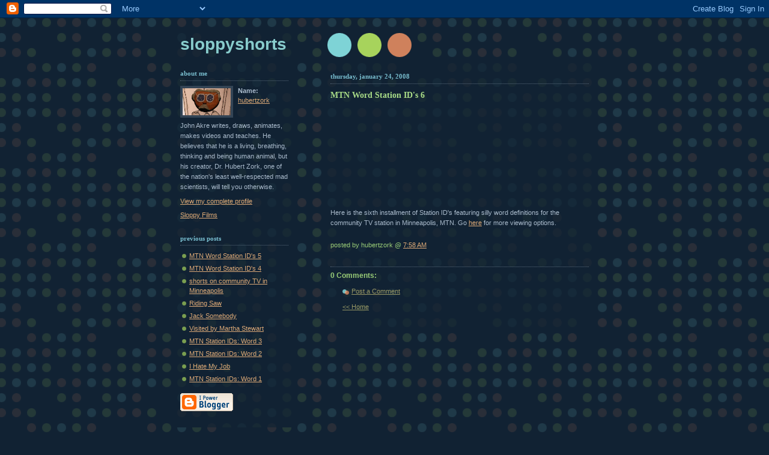

--- FILE ---
content_type: text/html; charset=UTF-8
request_url: https://sloppyfilms.blogspot.com/2008/01/mtn-word-station-ids-6.html
body_size: 5211
content:
<!DOCTYPE html PUBLIC "-//W3C//DTD XHTML 1.0 Strict//EN" "http://www.w3.org/TR/xhtml1/DTD/xhtml1-strict.dtd">



<html xmlns="http://www.w3.org/1999/xhtml" xml:lang="en" lang="en">

<head>

  <title>sloppyshorts: MTN Word Station ID's 6</title>

  <script type="text/javascript">(function() { (function(){function b(g){this.t={};this.tick=function(h,m,f){var n=f!=void 0?f:(new Date).getTime();this.t[h]=[n,m];if(f==void 0)try{window.console.timeStamp("CSI/"+h)}catch(q){}};this.getStartTickTime=function(){return this.t.start[0]};this.tick("start",null,g)}var a;if(window.performance)var e=(a=window.performance.timing)&&a.responseStart;var p=e>0?new b(e):new b;window.jstiming={Timer:b,load:p};if(a){var c=a.navigationStart;c>0&&e>=c&&(window.jstiming.srt=e-c)}if(a){var d=window.jstiming.load;
c>0&&e>=c&&(d.tick("_wtsrt",void 0,c),d.tick("wtsrt_","_wtsrt",e),d.tick("tbsd_","wtsrt_"))}try{a=null,window.chrome&&window.chrome.csi&&(a=Math.floor(window.chrome.csi().pageT),d&&c>0&&(d.tick("_tbnd",void 0,window.chrome.csi().startE),d.tick("tbnd_","_tbnd",c))),a==null&&window.gtbExternal&&(a=window.gtbExternal.pageT()),a==null&&window.external&&(a=window.external.pageT,d&&c>0&&(d.tick("_tbnd",void 0,window.external.startE),d.tick("tbnd_","_tbnd",c))),a&&(window.jstiming.pt=a)}catch(g){}})();window.tickAboveFold=function(b){var a=0;if(b.offsetParent){do a+=b.offsetTop;while(b=b.offsetParent)}b=a;b<=750&&window.jstiming.load.tick("aft")};var k=!1;function l(){k||(k=!0,window.jstiming.load.tick("firstScrollTime"))}window.addEventListener?window.addEventListener("scroll",l,!1):window.attachEvent("onscroll",l);
 })();</script><script type="text/javascript">function a(){var b=window.location.href,c=b.split("?");switch(c.length){case 1:return b+"?m=1";case 2:return c[1].search("(^|&)m=")>=0?null:b+"&m=1";default:return null}}var d=navigator.userAgent;if(d.indexOf("Mobile")!=-1&&d.indexOf("WebKit")!=-1&&d.indexOf("iPad")==-1||d.indexOf("Opera Mini")!=-1||d.indexOf("IEMobile")!=-1){var e=a();e&&window.location.replace(e)};
</script><meta http-equiv="Content-Type" content="text/html; charset=UTF-8" />
<meta name="generator" content="Blogger" />
<link rel="icon" type="image/vnd.microsoft.icon" href="https://www.blogger.com/favicon.ico"/>
<link rel="alternate" type="application/atom+xml" title="sloppyshorts - Atom" href="https://sloppyfilms.blogspot.com/feeds/posts/default" />
<link rel="alternate" type="application/rss+xml" title="sloppyshorts - RSS" href="https://sloppyfilms.blogspot.com/feeds/posts/default?alt=rss" />
<link rel="service.post" type="application/atom+xml" title="sloppyshorts - Atom" href="https://www.blogger.com/feeds/26105317/posts/default" />
<link rel="alternate" type="application/atom+xml" title="sloppyshorts - Atom" href="https://sloppyfilms.blogspot.com/feeds/24384922444500315/comments/default" />
<link rel="stylesheet" type="text/css" href="https://www.blogger.com/static/v1/v-css/1601750677-blog_controls.css"/>
<link rel="stylesheet" type="text/css" href="https://www.blogger.com/dyn-css/authorization.css?targetBlogID=26105317&zx=22f097dc-3f68-4136-ae6e-7dbb7c6cfaa6"/>


  <style type="text/css">
/*
-----------------------------------------------
Blogger Template Style
Name:     Dots Dark
Designer: Douglas Bowman
URL:      www.stopdesign.com
Date:     27 Feb 2004
----------------------------------------------- */


body {
  background:#123 url("//www.blogblog.com/dots_dark/bg_minidots.gif") 50% 0;
  margin:0;
  padding:0 10px;
  text-align:center;
  font:x-small Verdana,Arial,Sans-serif;
  color:#abc;
  font-size/* */:/**/small;
  font-size: /**/small;
  }


/* Page Structure
----------------------------------------------- */
@media all {
  #content {
    background:url("//www.blogblog.com/dots_dark/bg_3dots.gif") no-repeat 250px 50px;
    width:700px;
    margin:0 auto;
    padding:50px 0;
    text-align:left;
    }
  #main {
    width:450px;
    float:right;
    padding:50px 0 0;
    font-size:85%;
    }
  #main2 {
    background:url("//www.blogblog.com/dots_dark/bg_minidots2.gif") -100px -100px;
    padding:20px 10px 15px;
    }
  #sidebar {
    width:200px;
    float:left;
    font-size:85%;
    padding-bottom:20px;
    }
  #sidebar2 {
    background:url("//www.blogblog.com/dots_dark/bg_minidots2.gif") 150px -50px;
    padding:5px 10px 15px;
    width:200px;
    width/* */:/**/180px;
    width: /**/180px;
    }
  }
@media handheld {
  #content {
    width:90%;
    }
  #main {
    width:100%;
    float:none;
    }
  #sidebar {
    width:100%;
    float:none;
    }
  #sidebar2 {
    width:100%;
    }
  }


/* Title & Description
----------------------------------------------- */
@media all {
  #blog-title {
    margin:0 0 .5em;
    font:bold 250%/1.4em Helvetica,Arial,Sans-serif;
    color:#8dd;
    text-transform:lowercase;
    }
  #blog-title a {
    color:#8cc;
    text-decoration:none;
    }
  #description {
    margin:0 0 1.75em;
    color:#9c7;
    }
  #blog-mobile-title {
    display:none;
    }
  #description-mobile {
    display:none;
    }
  }
@media handheld {
  #blog-title {
    display:none;
    }
  #description {
    display:none;
    }
  #blog-mobile-title {
    display:block;
    margin:0 0 .5em;
    font:bold 250%/1.4em Helvetica,Arial,Sans-serif;
    color:#8dd;
    text-transform:lowercase;
    }
  #blog-mobile-title a {
    color:#8cc;
    text-decoration:none;
    }
  #description-mobile {
    display:block;
    margin:0 0 1.75em;
    color:#9c7;
    }
  }


/* Links
----------------------------------------------- */
a:link {
  color:#da7;
  }
a:visited {
  color:#799;
  }
a:hover {
  color:#fff;
  }
a img {
  border-width:0;
  }


/* Posts
----------------------------------------------- */
.date-header {
  margin:0 0 .75em;
  padding-bottom:.35em;
  border-bottom:1px dotted #567;
  font:bold 100%/1.4em Verdana,San-serif;
  text-transform:lowercase;
  color:#7bc;
  }
.post {
  margin:0 0 2.5em;
  line-height:1.6em;
  }
.post-title {
  margin:.25em 0;
  font:bold 130%/1.4em Verdana,San-serif;
  color:#ad8;
  }
.post-title a, .post-title strong {
  background:url("//www.blogblog.com/dots_dark/bg_post_title.gif") no-repeat 0 .25em;
  display:block;
  color:#ad8;
  text-decoration:none;
  padding:0 0 1px 45px;
  }
.post-title a:hover {
  color:#fff;
  }
.post p {
  margin:0 0 .75em;
  }
p.post-footer {
  margin:0;
  text-align:right;
  }
p.post-footer em {
  display:block;
  float:left;
  text-align:left;
  font-style:normal;
  color:#9c7;
  }
a.comment-link {
  /* IE5.0/Win doesn't apply padding to inline elements,
     so we hide these two declarations from it */
  background/* */:/**/url("//www.blogblog.com/dots_dark/icon_comment.gif") no-repeat 0 .25em;
  padding-left:15px;
  }
html>body a.comment-link {
  /* Respecified, for IE5/Mac's benefit */
  background:url("//www.blogblog.com/dots_dark/icon_comment.gif") no-repeat 0 .25em;
  padding-left:15px;
  }
.post img {
  margin:0 0 5px 0;
  padding:4px;
  border:1px solid #567;
  }


/* Comments
----------------------------------------------- */
#comments {
  margin:0;
  }
#comments h4 {
  margin:0 0 10px;
  border-top:1px dotted #567;
  padding-top:.5em;
  font:bold 110%/1.4em Verdana,Sans-serif;
  color:#9c7;
  }
#comments-block {
  line-height:1.6em;
  }
.comment-poster {
  background:url("//www.blogblog.com/dots_dark/icon_comment.gif") no-repeat 2px .35em;
  margin:.5em 0 0;
  padding:0 0 0 20px;
  font-weight:bold;
  color:#9ab;
  }
.comment-body {
  margin:0;
  padding:0 0 0 20px;
  }
.comment-body p {
  margin:0 0 .5em;
  }
.comment-timestamp {
  margin:0 0 .5em;
  padding:0 0 .75em 20px;
  color:#996;
  }
.comment-timestamp a:link {
  color:#996;
  }
.deleted-comment {
  font-style:italic;
  color:gray;
  }

/* More Sidebar Content
----------------------------------------------- */
.sidebar-title {
  margin:2em 0 .75em;
  padding-bottom:.35em;
  border-bottom:1px dotted #567;
  font:bold 100%/1.4em Verdana,San-serif;
  text-transform:lowercase;
  color:#7bc;
  }
#sidebar p {
  margin:0 0 .75em;
  line-height:1.6em;
  }
#sidebar ul {
  margin:.5em 0 1em;
  padding:0 0px;
  list-style:none;
  line-height:1.5em;
  }
#sidebar ul li {
  background:url("//www.blogblog.com/dots_dark/bullet.gif") no-repeat 3px .45em;
  margin:0;
  padding:0 0 5px 15px;
  }
#sidebar p {
  margin:0 0 .6em;
  }


/* Profile
----------------------------------------------- */
.profile-datablock {
  margin:0 0 1em;
  }
.profile-img {
  display:inline;
  }
.profile-img img {
  float:left;
  margin:0 8px 5px 0;
  border:4px solid #345;
  }
.profile-data {
  margin:0;
  line-height:1.5em;
  }
.profile-data strong {
  display:block;
  }
.profile-textblock {
  clear:left;
  }


/* Footer
----------------------------------------------- */
#footer {
  clear:both;
  padding:15px 0 0;
  }
#footer hr {
  display:none;
  }
#footer p {
  margin:0;
  }
  </style>

<meta name='google-adsense-platform-account' content='ca-host-pub-1556223355139109'/>
<meta name='google-adsense-platform-domain' content='blogspot.com'/>
<!-- --><style type="text/css">@import url(//www.blogger.com/static/v1/v-css/navbar/3334278262-classic.css);
div.b-mobile {display:none;}
</style>

</head>



<body><script type="text/javascript">
    function setAttributeOnload(object, attribute, val) {
      if(window.addEventListener) {
        window.addEventListener('load',
          function(){ object[attribute] = val; }, false);
      } else {
        window.attachEvent('onload', function(){ object[attribute] = val; });
      }
    }
  </script>
<div id="navbar-iframe-container"></div>
<script type="text/javascript" src="https://apis.google.com/js/platform.js"></script>
<script type="text/javascript">
      gapi.load("gapi.iframes:gapi.iframes.style.bubble", function() {
        if (gapi.iframes && gapi.iframes.getContext) {
          gapi.iframes.getContext().openChild({
              url: 'https://www.blogger.com/navbar/26105317?origin\x3dhttps://sloppyfilms.blogspot.com',
              where: document.getElementById("navbar-iframe-container"),
              id: "navbar-iframe"
          });
        }
      });
    </script>



<!-- Begin #content -->

<div id="content">




<!-- Begin #main - Contains main-column blog content -->

<div id="main"><div id="main2">

  <h1 id="blog-mobile-title">
    <a href="http://sloppyfilms.blogspot.com/">
	sloppyshorts
	</a>
  </h1>

    <p id="description-mobile"></p>



    
  <h2 class="date-header">Thursday, January 24, 2008</h2>
  

         <!-- Begin .post -->

  <div class="post"><a name="24384922444500315"></a>

         

    <h3 class="post-title">
	 
	 MTN Word Station ID's 6
	 
    </h3>
    

         <div class="post-body">
	<p>
      <div style="clear:both;"></div><object type="application/x-shockwave-flash" id="FlowPlayer" data="http://www.archive.org/flv/FlowPlayerWhite.swf" height="263" width="320"><br /><param name="movie" value="//www.archive.org/flv/FlowPlayerWhite.swf"><br /><param name="scale" value="noScale"><br /><param name="wmode" value="transparent"><br /><param name="allowScriptAccess" value="sameDomain"><br /><param name="quality" value="high"><br /><param name="flashvars" value="config={     loop: false,     autoPlay:false,     initialScale: 'fit',     videoFile: 'http://www.archive.org/download/mtnword6/word6web.flv',   }"><br /></object><br /><br /><br /><p>Here is the sixth installment of Station ID's featuring silly word definitions for the community TV station in Minneapolis, MTN. Go <a href="http://www.archive.org/details.php?identifier=mtnword6">here</a> for more viewing options.<br /></p><div style="clear:both; padding-bottom:0.25em"></div>
    </p>

    </div>

        <p class="post-footer">

      <em>posted by hubertzork @ <a href="http://sloppyfilms.blogspot.com/2008/01/mtn-word-station-ids-6.html" title="permanent link">7:58 AM</a></em>&nbsp;

       <span class="item-control blog-admin pid-1623708352"><a style="border:none;" href="https://www.blogger.com/post-edit.g?blogID=26105317&postID=24384922444500315&from=pencil" title="Edit Post"><img class="icon-action" alt="" src="https://resources.blogblog.com/img/icon18_edit_allbkg.gif" height="18" width="18"></a></span>

    </p>

    </div>

  <!-- End .post -->

        <!-- Begin #comments -->
 
  <div id="comments">

	<a name="comments"></a>

        <h4>0 Comments:</h4>

        <dl id="comments-block">
      

    </dl>
		<p class="comment-timestamp">
    <a class="comment-link" href="https://www.blogger.com/comment/fullpage/post/26105317/24384922444500315">Post a Comment</a>
    </p>
    	    
    


		<p class="comment-timestamp">
	<a href="http://sloppyfilms.blogspot.com/">&lt;&lt; Home</a>

    </p>
    </div>



  <!-- End #comments -->



</div></div>

<!-- End #main -->




<!-- Begin #sidebar -->

<div id="sidebar"><div id="sidebar2">

    <h1 id="blog-title">
    <a href="http://sloppyfilms.blogspot.com/">
	sloppyshorts
	</a>
  </h1>

    <p id="description"></p>







  <!-- Begin #profile-container -->

    <div id="profile-container"><h2 class="sidebar-title">About Me</h2>
<dl class="profile-datablock"><dt class="profile-img"><a href="https://www.blogger.com/profile/14283868212258425071"><img src="//blogger.googleusercontent.com/img/b/R29vZ2xl/AVvXsEhKSZ6yNz8TS7hmxkXBp1TjEamdYZSfKQGuTFvQCL6Swfa3WzdXz17K0ewaUvVuee4kmL5EktI3uJ2KGWiuq7YVSWH4BJE8or71sdoo7hQBKCgWBXSy3Ib_dKBX7EYKNA/s151/alberteinsteinstill1.jpg" width="80" height="45" alt="My Photo"></a></dt>
<dd class="profile-data"><strong>Name:</strong> <a rel="author" href="https://www.blogger.com/profile/14283868212258425071"> hubertzork </a></dd>
</dl>
<p class="profile-textblock">John Akre writes, draws, animates, makes videos and teaches. He believes that he is a living, breathing, thinking and being human animal, but his creator, Dr. Hubert Zork, one of the nation's least well-respected mad scientists, will tell you otherwise.</p>
<p class="profile-link"><a rel="author" href="https://www.blogger.com/profile/14283868212258425071">View my complete profile</a></p></div>
<p><a href="http://www.sloppyfilms.net">Sloppy Films</a>

  <!-- End #profile -->



      <h2 class="sidebar-title">Previous Posts</h2>
    <ul id="recently">
    
        <li><a href="http://sloppyfilms.blogspot.com/2008/01/mtn-word-station-ids-5.html">MTN Word Station ID&#39;s 5</a></li>

     
        <li><a href="http://sloppyfilms.blogspot.com/2008/01/mtn-word-station-ids-4.html">MTN Word Station ID&#39;s 4</a></li>

     
        <li><a href="http://sloppyfilms.blogspot.com/2007/12/shorts-on-community-tv-in-minneapolis.html">shorts on community TV in Minneapolis</a></li>

     
        <li><a href="http://sloppyfilms.blogspot.com/2007/11/riding-saw.html">Riding Saw</a></li>

     
        <li><a href="http://sloppyfilms.blogspot.com/2007/10/jack-somebody.html">Jack Somebody</a></li>

     
        <li><a href="http://sloppyfilms.blogspot.com/2007/10/visited-by-martha-stewart.html">Visited by Martha Stewart</a></li>

     
        <li><a href="http://sloppyfilms.blogspot.com/2007/07/mtn-station-ids-word-3.html">MTN Station IDs: Word 3</a></li>

     
        <li><a href="http://sloppyfilms.blogspot.com/2007/07/mtn-station-ids-word-2.html">MTN Station IDs: Word 2</a></li>

     
        <li><a href="http://sloppyfilms.blogspot.com/2007/07/i-hate-my-job.html">I Hate My Job</a></li>

     
        <li><a href="http://sloppyfilms.blogspot.com/2007/07/mtn-station-ids-word-1.html">MTN Station IDs: Word 1</a></li>

     
  </ul>
    

        <p id="powered-by"><a href="//www.blogger.com"><img src="https://lh3.googleusercontent.com/blogger_img_proxy/AEn0k_v2QLfwGC1EG91CQz30QVuF2kc4s99fnMz4vPgQXq5MVPKbgPTDw5p7eTqpC39aeZte0P3HcKX6dGYwtShB772-wRDa732bjlahrprp5f-t=s0-d" alt="Powered by Blogger"></a></p>

    <!--

  <p>This is a paragraph of text that could go in the sidebar.</p>

  -->

  </div></div>

<!-- End #sidebar -->





<!-- Begin #footer -->

<div id="footer"><hr />



  <p><!-- This is an optional footer. If you want text here, place it inside these tags, and remove this comment. -->&nbsp;</p>



</div>

<!-- End #footer -->









</div>

<!-- End #content -->



</body>

</html>